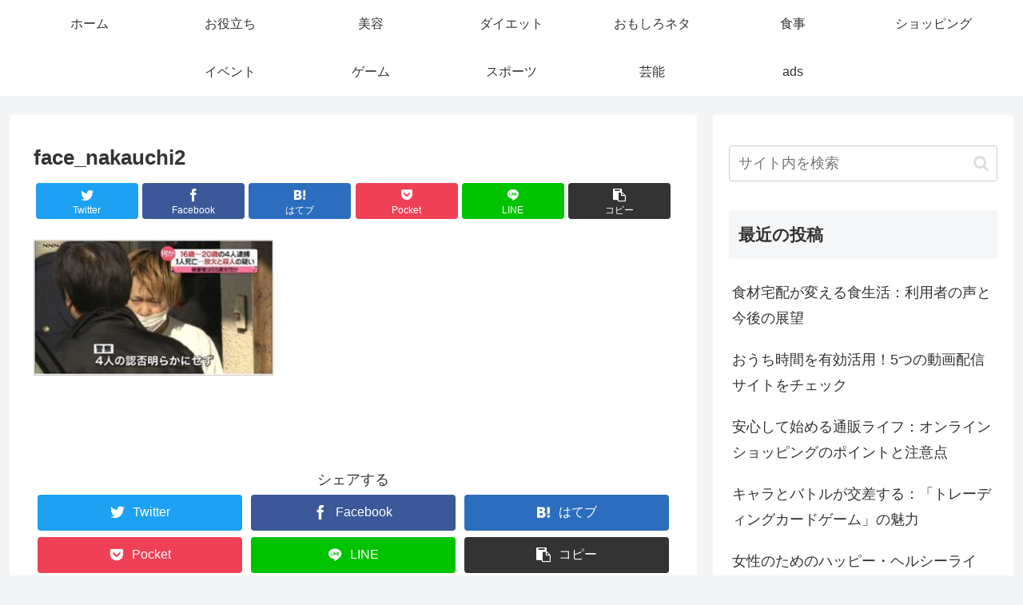

--- FILE ---
content_type: text/plain
request_url: https://www.google-analytics.com/j/collect?v=1&_v=j102&a=1964752431&t=pageview&_s=1&dl=http%3A%2F%2Fkoreene.net%2Fface_nakauchi2%2F&ul=en-us%40posix&dt=face_nakauchi2%20%7C%20%E3%81%AA%E3%82%8B%E3%81%BB%E3%81%A9%E3%81%A7%E3%81%99%E3%81%AD&sr=1280x720&vp=1280x720&_u=IEBAAEABAAAAACAAI~&jid=1391401965&gjid=1855286674&cid=1003059624.1769122897&tid=UA-109723015-1&_gid=1493554288.1769122897&_r=1&_slc=1&z=603057567
body_size: -449
content:
2,cG-GFRJC8PD8T